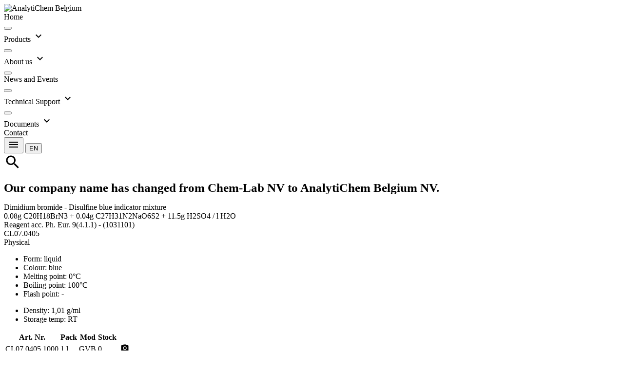

--- FILE ---
content_type: text/html
request_url: https://www.chem-lab.be/en-gb/prod/1395382/Dimidium-bromide-Disulfine-blue-indicator-mixture-Ph-Eur-Test-Solutions-1031101-CL07-0405
body_size: 5473
content:
<!DOCTYPE html>
<html lang="en-gb" transformed="self;v=1"><head>

	
	<meta charset="utf-8"><meta http-equiv="X-UA-Compatible" content="IE=edge">

	<meta name="description" content="organic reference standards, reference materials, HPLC, GC,CRM,ICP, analytical standards">
	<meta name="viewport" content="width=device-width, initial-scale=1">
	<meta name="robots" content="all,index,follow">
	<meta name="keywords" content="organic reference standards, reference materials, HPLC, GC,CRM,ICP, analytical standards">
	<!-- Google Tag Manager -->
	<!-- Global site tag (gtag.js) - Google Analytics -->
	<!-- <script async src="https://www.googletagmanager.com/gtag/js?id=UA-102327502-1"></script>
	<script>
		window.dataLayer = window.dataLayer || [];
		function gtag() { dataLayer.push(arguments); }
		gtag('js', new Date());

		gtag('config', 'UA-102327502-1');
		gtag('config', 'AW-697373593');
	</script> -->
	<!-- Event snippet for Contactmoment-formulier conversion page
In your html page, add the snippet and call gtag_report_conversion when someone clicks on the chosen link or button. -->
<!-- <script>
	function gtag_report_conversion(url) {
	  var callback = function () {
		if (typeof(url) != 'undefined') {
		  window.location = url;
		}
	  };
	  gtag('event', 'conversion', {
		  'send_to': 'AW-697373593/8R_TCJzc2MMCEJmnxMwC',
		  'event_callback': callback
	  });
	  return false;
	}
	</script> -->
	

	
<meta name="chem-lab/config/environment" content="%7B%22modulePrefix%22%3A%22chem-lab%22%2C%22environment%22%3A%22production%22%2C%22rootURL%22%3A%22%2F%22%2C%22locationType%22%3A%22history%22%2C%22apiHost%22%3A%22https%3A%2F%2Fsiteapi.chem-lab.be%22%2C%22pageTitle%22%3A%7B%22replace%22%3Atrue%7D%2C%22EmberENV%22%3A%7B%22FEATURES%22%3A%7B%7D%2C%22EXTEND_PROTOTYPES%22%3A%7B%22Date%22%3Afalse%7D%2C%22_APPLICATION_TEMPLATE_WRAPPER%22%3Afalse%2C%22_DEFAULT_ASYNC_OBSERVERS%22%3Atrue%2C%22_JQUERY_INTEGRATION%22%3Atrue%2C%22_TEMPLATE_ONLY_GLIMMER_COMPONENTS%22%3Atrue%7D%2C%22APP%22%3A%7B%22denURL%22%3A%22https%3A%2F%2Fsiteapi.chem-lab.be%2F%22%2C%22name%22%3A%22chem-lab%22%2C%22version%22%3A%220.0.0%2B6482c2f0%22%7D%2C%22contentSecurityPolicy%22%3A%7B%22default-src%22%3A%22'none'%22%2C%22script-src%22%3A%22'self'%20'unsafe-eval'%22%2C%22font-src%22%3A%22'self'%22%2C%22connect-src%22%3A%22'self'%20http%3A%2F%2Flocalhost%3A*%20127.0.0.1%3A*%20http%3A%2F%2Fsite-api.chem-lab.be*%20http%3A%2F%2Fapi.clwebapi.tst*%20http%3A%2F%2Fwww.chemlabV3.be*%20http%3A%2F%2Fwww.chemlabv3.be*%20ws%3A%2F%2Flocalhost%3A8080%20ws%3A%2F%2F0.0.0.0%3A8080%22%2C%22img-src%22%3A%22'self'%22%2C%22style-src%22%3A%22'self'%20'unsafe-inline'%22%2C%22media-src%22%3A%22'self'%22%7D%2C%22ember-paper%22%3A%7B%22insertFontLinks%22%3Atrue%7D%2C%22exportApplicationGlobal%22%3Afalse%7D">
<link rel="stylesheet" href="https://fonts.googleapis.com/css?family=Roboto:300,400,500,700,400italic"> <link rel="stylesheet" href="https://fonts.googleapis.com/icon?family=Material+Icons">

	<link integrity="" rel="stylesheet" href="/assets/vendor-058da4af54a6ebf36723c5dd3158c4e7.css">
	<link integrity="" rel="stylesheet" href="/assets/chem-lab-6f85fa26457758104860c690f5b0e52a.css">

	
<style id="_goober"> .go2933276541{position:fixed;display:block;width:100%;height:0px;margin:0px;padding:0px;overflow:visible;transform-style:preserve-3d;background:transparent;backface-visibility:hidden;pointer-events:none;left:0px;z-index:9998;}.go2369186930{top:0px;z-index:9999;height:100%;width:100%;}.go1348078617{bottom:0px;}.go2417249464{position:fixed;z-index:9989;}.go3921366393{left:0;bottom:0;}.go3967842156{right:0;bottom:0;}.go613305155{left:0;top:0;}.go471583506{right:0;top:0;}.go3670563033{position:relative;overflow:hidden;display:none;}.go1041095097{display:block;}.go1632949049{position:absolute;pointer-events:none;width:101vw;height:101vh;background:rgba(0,0,0,0.7);opacity:0;z-index:-1;}.go2512015367{z-index:99998;opacity:0.8;visibility:visible;pointer-events:all;cursor:pointer;}.go1432718904{overflow:hidden;}.go812842568{display:block !important;position:static !important;box-sizing:border-box !important;background:transparent !important;border:none;min-height:0px !important;max-height:none !important;margin:0px;padding:0px !important;height:100% !important;width:1px !important;max-width:100% !important;min-width:100% !important;}.go3064412225{z-index:99999;visibility:hidden;position:absolute;inset:50vh auto auto 50%;left:50%;top:50%;transform:translate(-50%,-50%) translateY(100vh);pointer-events:none;max-height:95%;max-width:95%;}.go1656994552{pointer-events:auto !important;visibility:visible;transform:translate(-50%,-50%) translateY(0);transition:transform 0.75s linear(0,0.006,0.023 2.2%,0.096 4.8%,0.532 15.4%,0.72 21%,0.793,0.853 26.7%,0.902,0.941,0.968 36.2%,0.987 39.7%,1 43.7%,1.007 48.3%,1.009 55.3%,1.002 78.2%,1 );}.go456419034{transition:opacity 0.3s ease-in;}.go3128134379{pointer-events:auto !important;visibility:visible !important;max-height:95vh !important;transition:max-height 1s ease-in;}.go494047706{z-index:9999;width:100%;max-height:95%;position:fixed;visibility:hidden;}.go2481764524{z-index:9999;width:100%;max-height:95%;position:fixed;visibility:hidden;bottom:0px;}.go2685733372{visibility:hidden;}.go2985984737{visibility:visible !important;}.go3281949485{pointer-events:auto !important;visibility:visible !important;max-height:95vh !important;transform:none !important;}.go3508454897{z-index:9999;width:100%;max-height:95%;position:fixed;visibility:hidden;transition:transform 1s linear(0,0.006,0.022 2.3%,0.091 5.1%,0.18 7.6%,0.508 16.3%,0.607,0.691,0.762,0.822 28.4%,0.872,0.912 35.1%,0.944 38.9%,0.968 43%,0.985 47.6%,0.996 53.1%,1.001 58.4%,1.003 65.1%,1 );}.go988075951{z-index:9999;position:fixed;left:10px;top:10px;max-height:95vh !important;max-width:95%;visibility:hidden;}.go2699082514{z-index:9999;position:fixed;right:10px;top:10px;max-height:95vh !important;max-width:95%;visibility:hidden;}.go1595992025{z-index:9999;position:fixed;left:10px;bottom:10px;max-height:95vh !important;max-width:95%;visibility:hidden;}.go1222083472{z-index:9999;position:fixed;right:10px;bottom:10px;max-height:95vh !important;max-width:95%;visibility:hidden;}.go722322694{transition:none !important;}.go26732895{cursor:pointer;}.go2083580917{display:flex;justify-content:center;align-items:center;}</style>  <meta name="ember-cli-head-start" content=""> <title>Dimidium bromide - Disulfine blue indicator mixture Ph. Eur. Test Solutions 1031101 CL07.0405 | Chem-Lab nv</title> 
<meta property="og:title" content="Dimidium bromide - Disulfine blue indicator mixture Ph. Eur. Test Solutions 1031101 CL07.0405 | Chem-Lab nv">
  <meta id="ember11" name="org:title" content="Dimidium bromide - Disulfine blue indicator mixture Ph. Eur. Test Solutions 1031101 CL07.0405 | Chem-Lab nv" class="ember-view">
  <meta id="ember12" name="description" content="Dimidium bromide - Disulfine blue indicator mixture Ph. Eur. Test Solutions 1031101 CL07.0405 | Chem-Lab nv" class="ember-view">
  <meta id="ember13" name="org:description" content="Dimidium bromide - Disulfine blue indicator mixture Ph. Eur. Test Solutions 1031101 CL07.0405 | Chem-Lab nv" class="ember-view">
  <meta id="ember14" name="org:site_name" content="Chem-Lab" class="ember-view">
<meta name="ember-cli-head-end" content="">
</head>

<body class="ember-application"><div id="hs-web-interactives-top-push-anchor" class="go3670563033"></div>
	

	<!-- Start of HubSpot Embed Code -->
	
	<!-- End of HubSpot Embed Code -->

	
	

	
          <div id="ember-basic-dropdown-wormhole"></div>
          <div id="paper-wormhole"></div>
          <div id="paper-toast-fab-wormhole"></div>
        




<div class="go2933276541 go2369186930" id="hs-web-interactives-top-anchor"><div id="hs-interactives-modal-overlay" class="go1632949049"></div></div>
<div class="go2933276541 go1348078617" id="hs-web-interactives-bottom-anchor"></div>
<div id="hs-web-interactives-floating-container">
  <div id="hs-web-interactives-floating-top-left-anchor" class="go2417249464 go613305155">
  </div>
  <div id="hs-web-interactives-floating-top-right-anchor" class="go2417249464 go471583506">
  </div>
  <div id="hs-web-interactives-floating-bottom-left-anchor" class="go2417249464 go3921366393">
  </div>
  <div id="hs-web-interactives-floating-bottom-right-anchor" class="go2417249464 go3967842156">
  </div>
</div>

<!---->
<div style="overflow: hidden" id="ember15" class="site-nav-container blur flex layout-row ember-view">
  <!---->
<md-sidenav tabindex="-1" id="ember17" class="md-whiteframe-z2 site-sidenav chemlabkleur md-locked-open md-closed md-sidenav-left ember-view">  
    <md-toolbar id="ember18" class="site-content-toolbar grijs md-tall md-default-theme ember-view">
      <div class="flex layout-row layout-align-center-center" style="background-color:white">
        <img class="logof2" src="/assets/images/analytichem_Logo+claim_RGB.png" alt="AnalytiChem Belgium" title="AnalytiChem Belgium">
      </div>
    
</md-toolbar>
    <md-content class="md-default-theme ">
  
      <md-list id="ember20" class="md-default-theme ember-view">
        <md-list-item tabindex="-1" role="listitem" id="ember21" class="menu-item _md-button-wrap ember-view">
    <div class="md-button md-no-style md-ink-ripple">
      <a href="/en-gb" tabindex="0" id="ember22" class="md-no-style md-default-theme md-button ember-view md-ink-ripple">  



<div class="md-ripple-container"></div>
</a>
      <div class="md-list-item-inner">
        
  
          Home
        
<!---->
      </div>
      

<div class="md-ripple-container"></div>
    </div>

</md-list-item>
        <md-list-item tabindex="-1" role="listitem" id="ember25" class="menu-item md-clickable _md-button-wrap ember-view">
    <div class="md-button md-no-style md-ink-ripple">
      <button tabindex="0" id="ember26" class="md-no-style md-default-theme md-button ember-view md-ink-ripple" type="button">  



<div class="md-ripple-container"></div>
</button>
      <div class="md-list-item-inner">
        
  
          Products
        
    <md-icon md-font-icon="expand-more" aria-label="expand-more" id="ember28" class="expand-icon paper-icon md-font material-icons md-default-theme ember-view">expand_more

</md-icon>

      </div>
      

<div class="md-ripple-container"></div>
    </div>

</md-list-item>
        <div class="submenu">
<div id="ember31" class="liquid-container ember-view"><!----></div>        </div>
        <md-list-item tabindex="-1" role="listitem" id="ember33" class="menu-item md-clickable _md-button-wrap ember-view">
    <div class="md-button md-no-style md-ink-ripple">
      <button tabindex="0" id="ember34" class="md-no-style md-default-theme md-button ember-view md-ink-ripple" type="button">  



<div class="md-ripple-container"></div>
</button>
      <div class="md-list-item-inner">
        
  
          About us
        
    <md-icon md-font-icon="expand-more" aria-label="expand-more" id="ember36" class="expand-icon paper-icon md-font material-icons md-default-theme ember-view">expand_more

</md-icon>

      </div>
      

<div class="md-ripple-container"></div>
    </div>

</md-list-item>
        <div class="submenu">
<div id="ember39" class="liquid-container ember-view"><!----></div>        </div>
        <md-list-item tabindex="-1" role="listitem" id="ember41" class="menu-item md-clickable _md-button-wrap ember-view">
    <div class="md-button md-no-style md-ink-ripple">
      <button tabindex="0" id="ember42" class="md-no-style md-default-theme md-button ember-view md-ink-ripple" type="button">  



<div class="md-ripple-container"></div>
</button>
      <div class="md-list-item-inner">
        
  
          News and Events
        
<!---->
      </div>
      

<div class="md-ripple-container"></div>
    </div>

</md-list-item>
        <md-list-item tabindex="-1" role="listitem" id="ember45" class="menu-item md-clickable _md-button-wrap ember-view">
    <div class="md-button md-no-style md-ink-ripple">
      <button tabindex="0" id="ember46" class="md-no-style md-default-theme md-button ember-view md-ink-ripple" type="button">  



<div class="md-ripple-container"></div>
</button>
      <div class="md-list-item-inner">
        
  
          Technical Support
        
    <md-icon md-font-icon="expand-more" aria-label="expand-more" id="ember48" class="expand-icon paper-icon md-font material-icons md-default-theme ember-view">expand_more

</md-icon>

      </div>
      

<div class="md-ripple-container"></div>
    </div>

</md-list-item>
        <div class="submenu">
<div id="ember51" class="liquid-container ember-view"><!----></div>        </div>
        <md-list-item tabindex="-1" role="listitem" id="ember53" class="menu-item md-clickable _md-button-wrap ember-view">
    <div class="md-button md-no-style md-ink-ripple">
      <button tabindex="0" id="ember54" class="md-no-style md-default-theme md-button ember-view md-ink-ripple" type="button">  



<div class="md-ripple-container"></div>
</button>
      <div class="md-list-item-inner">
        
  
          Documents
        
    <md-icon md-font-icon="expand-more" aria-label="expand-more" id="ember56" class="expand-icon paper-icon md-font material-icons md-default-theme ember-view">expand_more

</md-icon>

      </div>
      

<div class="md-ripple-container"></div>
    </div>

</md-list-item>
        <div class="submenu">
<div id="ember59" class="liquid-container ember-view"><!----></div>        </div>
        <md-list-item tabindex="-1" role="listitem" id="ember61" class="menu-item _md-button-wrap ember-view">
    <div class="md-button md-no-style md-ink-ripple">
      <a href="/en-gb/contact" tabindex="0" id="ember62" class="md-no-style md-default-theme md-button ember-view md-ink-ripple">  



<div class="md-ripple-container"></div>
</a>
      <div class="md-list-item-inner">
        
  
          Contact
        
<!---->
      </div>
      

<div class="md-ripple-container"></div>
    </div>

</md-list-item>
      </md-list>
    
</md-content>
  
</md-sidenav>
  <div id="main" class="flex layout-column" tabindex="-1" role="main">
    <md-toolbar id="ember65" class="md-whiteframe-1dp page-main-toolbar bloktop md-default-theme ember-view">
      <div id="ember66" class="md-toolbar-tools ember-view">
        <div class="layout-row flex">
          
            <button tabindex="0" id="ember68" class="hide-gt-md md-default-theme md-button md-icon-button ember-view md-ink-ripple" type="button">  
              <md-icon md-font-icon="menu" style="height: 24px; min-height: 24px; min-width: 24px; font-size: 24px; line-height: 24px;" aria-label="menu" id="ember69" class="paper-icon md-font material-icons md-default-theme ember-view">menu

</md-icon>
            



<div class="md-ripple-container"></div>
</button>
          
              
  
              <md-menu id="ember74" class="ember-view ember-basic-dropdown-trigger  md-menu" role="button" tabindex="-1" data-ebd-id="ember72-trigger" aria-owns="ember-basic-dropdown-content-ember72" aria-expanded="false">
    
  
              <button tabindex="0" id="ember75" class="md-default-theme md-button md-primary md-raised md-fab md-mini ember-view md-ink-ripple" type="button">  
                EN
              



<div class="md-ripple-container"></div>
</button>
            

  </md-menu>


            <!---->
<div id="ember-basic-dropdown-content-ember72" class="ember-basic-dropdown-content-placeholder" style="display: none;"></div>

          


          <span class="flex"></span>
          <div class="flex-50">
                
      <div class="ember-view ember-basic-dropdown-trigger  ember-power-select-trigger " role="button" tabindex="0" data-ebd-id="ember78-trigger" aria-owns="ember-basic-dropdown-content-ember78" aria-expanded="false">
    
          <!---->
<span class="ember-power-select-status-icon"></span>

    
  </div>

    <div id="ember-basic-dropdown-content-ember78" class="ember-basic-dropdown-content-placeholder" style="display: none;"></div>




          </div>
          <div class="chemlabkleurtxt">
            <md-icon md-font-icon="search" style="height: 36px; min-height: 36px; min-width: 36px; font-size: 36px; line-height: 36px;" aria-label="search" id="ember80" class="paper-icon md-font material-icons md-default-theme ember-view">search

</md-icon>
          </div>
        </div>
      </div>
    
</md-toolbar>
    <md-content class="md-default-theme ">
  
  <div class="doc-content ">
    
      <h1 style="font-size: 25px!important;">Our company name has changed from Chem-Lab NV to AnalytiChem Belgium
        NV.</h1>
      <div id="product">
  <div id="liquid-bind-products">
<div id="ember83" class="liquid-container ember-view" style=""><div id="ember85" class="liquid-child ember-view" style="top: 0px; left: 0px;">      <div class="layout-row layout-align-end">
        <div class="flex-100">
          <div class="layout-row layout-align-start-start">
            <div class="flex-70 titelprod">
              Dimidium bromide - Disulfine blue indicator mixture
              <div class="layout-row klein">
                <div class="layout-column blokphys">
                  <div class="flex klein">
                    0.08g C20H18BrN3 + 0.04g C27H31N2NaO6S2 + 11.5g H2SO4 / l H2O
                  </div>
                  <div class="flex klein">
                    Reagent acc. Ph. Eur. 9(4.1.1) - (1031101)
                  </div>
<!---->                </div>
              </div>
            </div>
            <div class="layout-column titelsub titelarts blokarts flex">
              <div class="flex rechts">
                CL07.0405
              </div>
              <div class="flex rechts">
<!---->              </div>
            </div>
          </div>
          <div class="layout-column klein  layout-align-start-start layout-gt-sm-row">
            <div class="layout-column blokphys">
              <div class="flex titelsub">
                Physical
              </div>
              <div class="layout-row boordlijnboven">
                <ul class="flex-50 prod-nom-list klein">
                    <li>
                      <span class="kolphys">
                        Form:
                      </span>
                      liquid
                    </li>
                    <li>
                      <span class="kolphys">
                        Colour:
                      </span>
                      blue
                    </li>
<!---->                    <li>
                      <span class="kolphys">
                        Melting point:
                      </span>
                      0°C
                    </li>
                    <li>
                      <span class="kolphys">
                        Boiling point:
                      </span>
                      100°C
                    </li>
                    <li>
                      <span class="kolphys">
                        Flash point:
                      </span>
                      -
                    </li>
<!---->                </ul>
                <ul class="flex-50 prod-nom-list klein">
                    <li>
                      <span class="kolphys">
                        Density:
                      </span>
                      1,01 g/ml
                    </li>
<!---->                    <li>
                      <span class="kolphys">
                        Storage temp:
                      </span>
                      RT
                    </li>
                </ul>
              </div>
            </div>
            <div class="gap"></div>
            <div class="layout-column titelsub titelarts blokarts">
              <table class="md-api-table">
                <col class="col45P">
                <col class="col28P">
                <col class="col20P">
                <col class="col5P">
                <col class="col2P">
                <thead>
                  <tr>
                    <th>
                      Art. Nr.
                    </th>
                    <th>
                      Pack
                    </th>
                    <th>
                      Mod
                    </th>
                      <th>
                        Stock
                      </th>
                    <th></th>
                  </tr>
                </thead>
                  <tr>
                    <td>
                      CL07.0405.1000
                    </td>
                    <td>
                      1 l
                    </td>
                    <td>
                      GVB
                    </td>
                    <td class="rechts">
                      0
                    </td>
                    <td class="rechts">
                      
                    </td>
                    <td class="ikoon" data-ember-action="" data-ember-action-104="104">
                        <md-icon md-font-icon="photo_camera" style="height: 18px; min-height: 18px; min-width: 18px; font-size: 18px; line-height: 18px;" aria-label="photo_camera" id="ember105" class="paper-icon md-font material-icons md-default-theme ember-view">photo_camera

</md-icon>
                    </td>
                  </tr>
              </table>
            </div>
          </div>
        </div>
      </div>
      <div class="layout-column klein layout-gt-sm-row">
        <div class="blokspec">
          <div class="titelsub">
            Specs
          </div>
          <div class="blokspec boordlijnboven">
            <ul class="spec-group-list prod-nom-list klein">
<!---->            </ul>
          </div>
        </div>
        <div class="gap"></div>
        <div class="flex-35">
          <div class="flex titelsub">
            Safety
          </div>
          <div class="layout-row boordlijnboven">
            <ul class="prod-nom-list klein">
                <li>
                  <span class="kolphys">
                    HS Nr:
                  </span>
                  38229000
                </li>
                <li>
                  <span class="kolphys">
                    Signal word:
                  </span>
                  Warning
                </li>
              <li>
                  <img class="safImg" src="/assets/images/GHS07.png" alt="dangersymbol">
              </li>
<!----><!---->            </ul>
          </div>
          <div>
<!---->          </div>
        </div>
      </div>
      <div class="layout-row">
          <button tabindex="0" id="ember86" class="flex-10 md-default-theme md-button md-raised ember-view md-ink-ripple" type="button">  
            Back
          



<div class="md-ripple-container"></div>
</button>
        <div class="flex"></div>
        <button tabindex="0" id="ember88" class="breedteknopsds lijnhoogte24 md-default-theme md-button md-accent ember-view md-ink-ripple" type="button">  
          COA
        



<div class="md-ripple-container"></div>
</button>
        <button tabindex="0" id="ember90" class="breedteknopsds lijnhoogte24 md-default-theme md-button md-accent ember-view md-ink-ripple" type="button">  
          TDS
        



<div class="md-ripple-container"></div>
</button>
        <button tabindex="0" id="ember92" class="breedteknopsds lijnhoogte24 md-default-theme md-button md-accent ember-view md-ink-ripple" type="button">  
          SDS
        



<div class="md-ripple-container"></div>
</button>
      </div>
</div></div>  </div>
</div>
<!---->
    
  </div>

</md-content>
  </div>
</div>
<!---->  <div class="layout-row layout-xs-column layout-align-space-around-center sitekeuze">
    <div class="flex-xs flex-gt-xs paddingRem">
      <h2 class="left">International Clients,</h2>
      <p class="left">
        Please click the link below to continue to our website for international clients.
      </p>
      <button tabindex="0" id="ember94" class="center analytichemblue md-default-theme md-button md-primary md-raised ember-view md-ink-ripple" type="button">  International



<div class="md-ripple-container"></div>
</button>
    </div>
    <div class="flex-xs flex-gt-xs paddingRem">

      <h2 class="left">Clients from Belgium / Luxembourg,</h2>
      <p class="left">
        Please click the link below to continue to our website for clients from Belgium/Luxembourg.
      </p>
      <button tabindex="0" id="ember96" class="center analytichemblue md-default-theme md-button md-primary md-raised ember-view md-ink-ripple" type="button">  Belgium / Luxembourg



<div class="md-ripple-container"></div>
</button>
    </div>
    <div class="ui vertical divider"></div>
  </div>
</body></html>